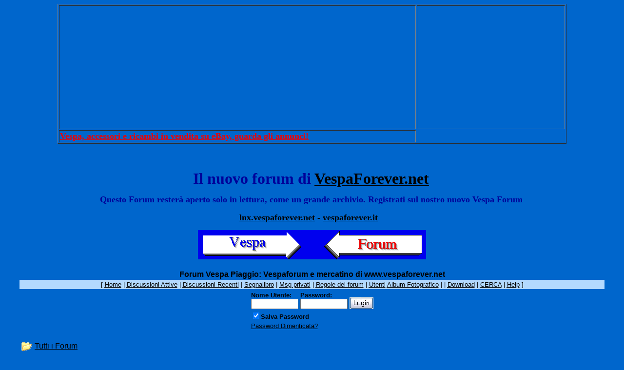

--- FILE ---
content_type: text/html
request_url: https://win.vespaforever.net/forum/photo_album_cat.asp?sqldtl=828
body_size: 19086
content:
<html>
<head><script async src="https://fundingchoicesmessages.google.com/i/pub-9961480073096344?ers=1" nonce="89xk0YEakVFIdmSqjSNbqQ"></script><script nonce="89xk0YEakVFIdmSqjSNbqQ">(function() {function signalGooglefcPresent() {if (!window.frames['googlefcPresent']) {if (document.body) {const iframe = document.createElement('iframe'); iframe.style = 'width: 0; height: 0; border: none; z-index: -1000; left: -1000px; top: -1000px;'; iframe.style.display = 'none'; iframe.name = 'googlefcPresent'; document.body.appendChild(iframe);} else {setTimeout(signalGooglefcPresent, 0);}}}signalGooglefcPresent();})();</script>
<script async src="//pagead2.googlesyndication.com/pagead/js/adsbygoogle.js"></script>
<script>
     (adsbygoogle = window.adsbygoogle || []).push({
          google_ad_client: "ca-pub-9961480073096344",
          enable_page_level_ads: true
     });
</script>

  <center>
<table border="1" height="103">
  <tr>
    <td width="631" height="15"><script async src="//pagead2.googlesyndication.com/pagead/js/adsbygoogle.js"></script>
<!-- VESPA1 -->
<ins class="adsbygoogle"
     style="display:inline-block;width:728px;height:90px"
     data-ad-client="ca-pub-9961480073096344"
     data-ad-slot="9244049115"></ins>
<script>
(adsbygoogle = window.adsbygoogle || []).push({});
</script>
    <td width="140" height="15">
   <script async src="//pagead2.googlesyndication.com/pagead/js/adsbygoogle.js"></script>
<!-- 336x280 -->
<ins class="adsbygoogle"
     style="display:inline-block;width:300px;height:250px"
     data-ad-client="ca-pub-9961480073096344"
     data-ad-slot="1018992319"></ins>
<script>
(adsbygoogle = window.adsbygoogle || []).push({});
</script>    </td>
  </tr>
  <tr>
    <td height="19"><a href="https://www.vespaforever.net/vespa_ebay.htm" target="_blank"><b><font face="Arial Black" color="#F00000" size="4">Vespa,
accessori e ricambi in vendita su eBay, guarda gli annunci!</font></b></a></td>
  </tr>
  </center>
</table>
  <p align="left">&nbsp;
</div>
<p>
<center>
  <table border="0" height="125">
    <tr>
      <td height="38">
        <p align="center"><font size="6" color="#000099"><b>Il nuovo forum di <a href="https://lnx.vespaforever.net/forum/index.php" target="_blank"> VespaForever.net</a></b></font></td>
      <td height="38"></td>
    </tr>
    <tr>
      <td height="79">
        <p align="center"><font size="4" color="#000099"><b>Questo Forum
        rester� aperto solo in lettura, come un grande archivio. Registrati sul
        nostro nuovo Vespa Forum</b></font></p>

<p align="center"><font size="4"><b><font color="#000000"><a href="https://lnx.vespaforever.net" target="_blank">lnx.vespaforever.net</a>
- <a href="http://www.vespaforever.it" target="_blank">vespaforever.it</a>&nbsp;&nbsp;</font></b></font></p>
      </td>
      <td height="79"></td>
    </tr>
  </table>
  </center>

<html>

<head>
<title>Forum Vespa Piaggio: Vespaforum e mercatino di www.vespaforever.net</title>
<meta name="copyright" content="This Forum code is Copyright (C) 2000-02 Michael Anderson, Pierre Gorissen, Huw Reddick and Richard Kinser, Non-Forum Related code is Copyright (C) 2000 - 2024  vespaforever.net">
<script language="JavaScript" type="text/javascript">
<!-- hide from JavaScript-challenged browsers
function openWindow(url) {
	popupWin = window.open(url,'new_page','width=400,height=400')
}
function openWindow2(url) {
	popupWin = window.open(url,'new_page','width=400,height=450')
}
function openWindow3(url) {
	popupWin = window.open(url,'new_page','width=400,height=450,scrollbars=yes')
}
function openWindow4(url) {
	popupWin = window.open(url,'new_page','width=400,height=525')
}
function openWindow5(url) {
	popupWin = window.open(url,'new_page','width=450,height=525,scrollbars=yes,toolbars=yes,menubar=yes,resizable=yes')
}
function openWindow6(url) {
	popupWin = window.open(url,'new_page','width=500,height=450,scrollbars=yes')
}
function openWindowHelp(url) {
	popupWin = window.open(url,'new_page','width=470,height=200,scrollbars=yes')
}
function openWindowPager(url) {
  popupWin = window.open(url,'pager','resizable,width=215,height=350,left=5,top=75,scrollbars=auto')
}
// ################## Poll Mod ##################
function openPollWindow(url,w,h) {
	popupWin = window.open(url,'new_page','width='+w+',height='+h+',scrollbars=yes')
}
function submitPoll(btnPressed) {
	btnPressed.disabled=true;
	if (btnPressed.name == "results") {
		document.Poll.Method_Type.value = "guest_vote";
	} else {
		document.Poll.Method_Type.value = "member_vote";
	}
	document.Poll.submit();
}
// #############################################
// done hiding -->
</script>
<style type="text/css">
<!--
body {scrollbar-base-color: #0080C0; scrollbar-arrow-color: #FFFF00;}
a:link    {color:black;text-decoration:underline}
a:visited {color:#000066;text-decoration:underline}
a:hover   {color:red;text-decoration:underline}
a:active  {color:red;text-decoration:none}
table.quote {width: 90%; border: 0px black solid}
.quotetd {width: 100%; border: 0px #D1D7DC solid}
.quotetd2 {background-color: #BDBCBC ; width: 100%; border: 1px #D1D7DC solid; border-collapse: separate; padding: 0.3em}
.quotetext {font-family: Verdana, Arial, Helvetica; font-size: 8pt; color: #000000}
.spnMessageText a:link    {color:darkblue;text-decoration:underline}
.spnMessageText a:visited {color:blue;text-decoration:underline}
.spnMessageText a:hover   {color:red;text-decoration:underline}
.spnMessageText a:active  {color:red;text-decoration:underline}
.spnSearchHighlight {background-color:yellow}
input.radio {background-color:"; color:#000000}
-->
</style>
</head>

<body bgColor="#0066cc" text="black" link="black" aLink="red" vLink="#000066">
<a name="top"></a><font face="Verdana, Arial, Helvetica">

<table align="center" border="0" cellPadding="0" cellSpacing="0" width="100%">
  <tr>
    <td valign="top" width="100%" align="center">
      <table border="0" cellPadding="2" cellSpacing="0" width="95%">
        <tr><td align="center"><a href="default.asp" tabindex="-1"><img src="http://www.vespaforever.net/vespaforum.gif" border="0" alt="Forum Vespa Piaggio: Vespaforum e mercatino di www.vespaforever.net" title="Forum Vespa Piaggio: Vespaforum e mercatino di www.vespaforever.net" /></a></td>
      </td></tr></table>
      </td></tr>
    <tr><td align="center" valign="top" width="100%">
      <table border="0" cellPadding="2" cellSpacing="0" width="95%">
        <tr><br>
          <td align="center"><font face="Verdana, Arial, Helvetica" size="3"><b>Forum Vespa Piaggio: Vespaforum e mercatino di www.vespaforever.net</b></font></td>
        </tr>
        <tr bgcolor="#b3d9ff">
          <td align="center"><font face="Verdana, Arial, Helvetica" size="2">
    [      <a href="../index2.htm" onMouseOver="(window.status='Homepage'); return true" onMouseOut="(window.status=''); return true" tabindex="-1" target="_top"><acronym title="Homepage VespaForever">Home</acronym></a>
          |
          <a href="active.asp" onMouseOver="(window.status='Nuovi Messaggi dalla tua ultima visita...'); return true" onMouseOut="(window.status=''); return true" tabindex="-1"><acronym title="Nuovi Messaggi dalla tua ultima visita...">Discussioni Attive</acronym></a>
          |
          <a href="recent.asp" onMouseOver="(window.status='Ultime discussioni...'); return true" onMouseOut="(window.status=''); return true" tabindex="-1"><acronym title="Ultime discussioni......">Discussioni Recenti</acronym></a>
          |
          <a href="https://www.vespaforever.net/forum/bookmark.asp" onMouseOver="(window.status='Leggi il tuo segnalibro...'); return true" onMouseOut="(window.status=''); return true" tabindex="-1"><acronym title="Leggi il tuo segnalibro...">Segnalibro</acronym></a>
          |
          <a href="javascript:openWindowPager('pm_pop_pager.asp')" onMouseOver="(window.status='Messaggi privati'); return true" onMouseOut="(window.status=''); return true" tabindex="-1"><acronym title="Messaggi privati">Msg privati</acronym></a>
          |
          <a href="https://www.vespaforever.net/forum/topic.asp?TOPIC_ID=181" onMouseOver="(window.status='Regole importanti del forum...'); return true" onMouseOut="(window.status=''); return true" tabindex="-1"><acronym title="Regole importanti del forum...">Regole del forum</acronym></a>
          |
          <a href="members.asp" onMouseOver="(window.status='Gli Utenti di questo forum...'); return true" onMouseOut="(window.status=''); return true" tabindex="-1"><acronym title="Gli Utenti di questo forum...">Utenti</acronym></a>
          <a href="photo_album.asp" onMouseOver="(window.status='Guarda le fotografie degli utenti...'); return true" onMouseOut="(window.status=''); return true" tabindex="-1"><acronym title="Guarda le fotografie degli utenti...">Album Fotografico</acronym></a>
          |
          |
	<a href="filelibrary.asp" onMouseOver="(window.status='Guarda quali file puoi scaricare.'); return true" onMouseOut="(window.status=''); return true" tabindex="-1"><acronym title="Guarda quali file puoi scaricare.">Download</acronym></a>
        |
          <a href="search.asp" onMouseOver="(window.status='Cerca per parola chiave, data, e/o nome...'); return true" onMouseOut="(window.status=''); return true" tabindex="-1"><acronym title="Cerca per parola chiave, data, e/o nome...">CERCA</acronym></a>
          |
          <a href="faq.asp" onMouseOver="(window.status='Aiuto per l\'utilizzo del forum...'); return true" onMouseOut="(window.status=''); return true" tabindex="-1"><acronym title="Aiuto per l'utilizzo del forum...">Help</acronym></a> ]</font></td>
        </tr>
        <form action="/forum/photo_album_cat.asp" method="post" id="form1" name="form1">
        <input type="hidden" name="Method_Type" value="login">
        <tr>
          <td align="center">
            <table>
              <tr>
                <td><font face="Verdana, Arial, Helvetica" size="2"><b>Nome Utente:</b></font><br />
                <input type="text" name="Name" size="10" maxLength="25" value=""></td>
                <td><font face="Verdana, Arial, Helvetica" size="2"><b>Password:</b></font><br />
                <input type="password" name="Password" size="10" maxLength="25" value=""></td>
                <td valign="bottom">
                <input src="immagini/button_login.gif" type="image" border="0" value="Login" id="submit1" name="Login">
                </td>
              </tr>
              <tr>
                <td colspan="3" align="left"><font face="Verdana, Arial, Helvetica" size="2">
                <input type="checkbox" name="SavePassWord" value="true" tabindex="-1" CHECKED><b>Salva Password</b></font></td>
              </tr>
              <tr>
                <td colspan="3" align="left"><font face="Verdana, Arial, Helvetica" size="2">
                <a href="password.asp" onMouseOver="(window.status='Scegli una nuova password se hai domenticato quella corrente...'); return true" onMouseOut="(window.status=''); return true" tabindex="-1">Password Dimenticata?</a>
                <br /><br /></font></td>
              </tr>
            </table>
          </td>
        </tr>
        </form>
      </table>
    </td>
  </tr>
</table>
<table align="center" border="0" cellPadding="0" cellSpacing="0" width="95%">
  <tr>
    <td>
    <script language="JavaScript" type="text/javascript">
    <!-- hide from JavaScript-challenged browsers
    function mOvr(src,clrOver) {src.bgColor = clrOver;}function mOut(src,clrIn){src.bgColor = clrIn;}
    // --->
    </script>
    <script language="JavaScript" type="text/javascript">
    function ChangePage(fnum){
    	if (fnum == 1) {
    		document.PageNum1.submit();
    	}
    	else {
    		document.PageNum2.submit();
    	}
    }
    </script>
      <table border="0" width="100%">
        <tr>
          <td width="33%" align="left" nowrap><font face="Verdana, Arial, Helvetica" size="3">
          <img src="https://www.vespaforever.net/forum/immagini/icon_folder_open.gif" width="24" height="24" border="0" alt="" title="" align="absmiddle" />&nbsp;<a href="default.asp">Tutti&nbsp;i&nbsp;Forum</a><br />
          <img src="https://www.vespaforever.net/forum/immagini/icon_bar.gif" width="15" height="15" border="0" alt="" title="" align="absmiddle" /><img src="https://www.vespaforever.net/forum/immagini/icon_folder_open.gif" width="24" height="24" border="0" alt="" title="" align="absmiddle" />&nbsp;<a href="Photo_Album.asp">Album fotografico</a><br />
		   <img src="https://www.vespaforever.net/forum/immagini/icon_blank.gif" width="15" height="15" border="0" alt="" title="" align="absmiddle" /><img src="https://www.vespaforever.net/forum/immagini/icon_bar.gif" width="15" height="15" border="0" alt="" title="" align="absmiddle" /><img src="https://www.vespaforever.net/forum/immagini/icon_folder_open_topic.gif" width="24" height="24" border="0" alt="" title="" align="absmiddle" />&nbsp;Album&nbsp;di&nbsp;00-SuperFox<br>
    </font></td>
  </tr>
</table>
<h4><div align = center>Album Fotografico di 00-SuperFox </div></h4><BR>
<table border="0" width="94%" cellspacing="0" cellpadding="0" align="center">
  <tr>
    <td bgcolor="black">
    <table border="0" width="100%" cellspacing="1" cellpadding="4">
      <tr>
        <td align=center colspan = "4" bgColor="steelblue" background="immagini/bg_new2.gif"><b><font face="Verdana, Arial, Helvetica" size="3" color="mintcream">Categorie</font></b></td>
      </tr>
<TR>
		<td valign = top align=center bgcolor="ECF1F6"><font face="Verdana, Arial, Helvetica" size="3"><A href="photo_album_view.asp?cname=Album&mid=828&cid=4"><acronym title="Clicca qui per guardare - Album">Album</acronym></font><BR>
</a></font></td>
        <td align = "center" width = "25%" bgColor="ECF1F6" width="12%"><font face="Verdana, Arial, Helvetica" size="3" color="mintcream">&nbsp;</td>
        <td align = "center" width = "25%" bgColor="ECF1F6" width="12%"><font face="Verdana, Arial, Helvetica" size="3" color="mintcream">&nbsp;</td>
        <td align = "center" width = "25%" bgColor="ECF1F6" width="12%"><font face="Verdana, Arial, Helvetica" size="3" color="mintcream">&nbsp;</td>
</TR>
<TR>
        <td align = "center" width = "25%" bgColor="ECF1F6" width="12%"><font face="Verdana, Arial, Helvetica" size="3" color="mintcream">&nbsp;</td>
        <td align = "center" width = "25%" bgColor="ECF1F6" width="12%"><font face="Verdana, Arial, Helvetica" size="3" color="mintcream">&nbsp;</td>
        <td align = "center" width = "25%" bgColor="ECF1F6" width="12%"><font face="Verdana, Arial, Helvetica" size="3" color="mintcream">&nbsp;</td>
        <td align = "center" width = "25%" bgColor="ECF1F6" width="12%"><font face="Verdana, Arial, Helvetica" size="3" color="mintcream">&nbsp;</td>
</TR>
    </table>
    </td>
  </tr>
</table>
    </td>
  </tr>
</table>
<table width="95%" align="center" border="0" bgcolor="ECF1F6" cellpadding="0" cellspacing="1">
  <tr>
    <td>
      <table border="0" width="100%" align="center" cellpadding="4" cellspacing="0">
        <tr>
          <td bgcolor="ECF1F6" align="left" valign="top" nowrap><font face="Verdana, Arial, Helvetica" size="2" color="midnightblue">Forum Vespa Piaggio: Vespaforum e mercatino di www.vespaforever.net</font></td>
          <td bgcolor="ECF1F6" align="right" valign="top" nowrap><font face="Verdana, Arial, Helvetica" size="2" color="midnightblue">&copy; 2000 - 2024  vespaforever.net</font></td>
          <td bgcolor="ECF1F6" width="10" nowrap><a href="#top" onMouseOver="(window.status='Vai all\'inizio della Pagina...'); return true" onMouseOut="(window.status=''); return true" tabindex="-1"><img src="https://www.vespaforever.net/forum/immagini/icon_go_up.gif" width="24" height="24" border="0" alt="Torna all'inizio della Pagina" title="Torna all'inizio della Pagina" align="right" /></a></td>
        </tr>
      </table>
    </td>
  </tr>
</table>
<table border="0" width="95%" align="center" cellpadding="4" cellspacing="0">
  <tr valign="top">
    <td align="right"><font face="Verdana, Arial, Helvetica" size="2"><a href="https://lnx.vespaforever.net/forum/index.php" target="_blank" tabindex="-1"><acronym title="Link al nuvo forum Vespa">NUOVO VESPA FORUM VESPA FOREVER</acronym></a> |
<a href="https://www.radioFMlibera.it" target="_blank" tabindex="-1"><acronym title="PlatinumFull - Distribuito Da: Massimo Farieri - www.superdeejay.net">Snitz.It</acronym></a> |
<a href="https://www.maritv.net/forum" target="_blank" tabindex="-1"><acronym title="Powered By: Snitz.it Versione 3.4.07">Snitz Forums 2000</acronym></a></font></td>
  </tr>
</table>
</font>
</body>
</html>

<body><center>
  <p><font size="2" face="Verdana, Arial, Helvetica, sans-serif"> <a target="_blank" href="https://www.vespaforever.net/mercatino/"> 
    Mercatino Vespa</a> | <a target="_blank" href="https://www.vespaforever.net/vespa/forum/"> 
    Archivio Forum</a> | <a target="_blank" href="https://www.vespaforever.net"> 
    VespaForever</a> |&nbsp; 
    </font><font size="1" face="Verdana, Arial, Helvetica, sans-serif"> 
    </font></p>
<script async src="//pagead2.googlesyndication.com/pagead/js/adsbygoogle.js"></script>
<!-- vespaforum auto -->
<ins class="adsbygoogle"
     style="display:block"
     data-ad-client="ca-pub-9961480073096344"
     data-ad-slot="9049029911"
     data-ad-format="auto"></ins>
<script>
(adsbygoogle = window.adsbygoogle || []).push({});
</script>
<br><a target="_blank" href="https://t.extreme-dm.com/?login=vespafor">
<img src="https://t1.extreme-dm.com/i.gif" height=38
border=0 width=41 alt=""></a><script language="javascript1.2"><!--
EXs=screen;EXw=EXs.width;navigator.appName!="Netscape"?
EXb=EXs.colorDepth:EXb=EXs.pixelDepth;//-->
</script><script language="javascript"><!--
EXd=document;EXw?"":EXw="na";EXb?"":EXb="na";
EXd.write("<img src=\"https://t0.extreme-dm.com",
"/c.g?tag=vespafor&j=y&srw="+EXw+"&srb="+EXb+"&",
"l="+escape(EXd.referrer)+"\" height=1 width=1>");//-->
</script><noscript><img height=1 width=1 alt=""
src="https://t0.extreme-dm.com/c.g?tag=vespafor&j=n"></noscript>

<!-- Inizio Codice ShinyStat -->
<script type="text/javascript" src="https://codice.shinystat.com/cgi-bin/getcod.cgi?USER=vespaforever"></script>
<noscript>
<h6><a href="https://www.shinystat.com/it">
<img src="https://www.shinystat.com/cgi-bin/shinystat.cgi?USER=vespaforever" alt="Statistiche gratis" style="border:0px" /></a></h6>
</noscript>
<!-- Fine Codice ShinyStat -->

<!-- Inizio Codice Shinystat -->
<script type="text/javascript" language="JavaScript" SRC="https://codice.shinystat.com/cgi-bin/getcod.cgi?USER=forumvespa"></script>
<noscript>&nbsp; <A HREF="https://www.shinystat.com" target="_top">
<IMG SRC="https://www.shinystat.com/cgi-bin/shinystat.cgi?USER=forumvespa" ALT="Free hit counters" BORDER="0"></A>
</noscript>
<!-- Fine Codice Shinystat -->



--- FILE ---
content_type: text/html; charset=utf-8
request_url: https://www.google.com/recaptcha/api2/aframe
body_size: 267
content:
<!DOCTYPE HTML><html><head><meta http-equiv="content-type" content="text/html; charset=UTF-8"></head><body><script nonce="CxNGB7ajJe97AyPFp9ABFA">/** Anti-fraud and anti-abuse applications only. See google.com/recaptcha */ try{var clients={'sodar':'https://pagead2.googlesyndication.com/pagead/sodar?'};window.addEventListener("message",function(a){try{if(a.source===window.parent){var b=JSON.parse(a.data);var c=clients[b['id']];if(c){var d=document.createElement('img');d.src=c+b['params']+'&rc='+(localStorage.getItem("rc::a")?sessionStorage.getItem("rc::b"):"");window.document.body.appendChild(d);sessionStorage.setItem("rc::e",parseInt(sessionStorage.getItem("rc::e")||0)+1);localStorage.setItem("rc::h",'1768951038329');}}}catch(b){}});window.parent.postMessage("_grecaptcha_ready", "*");}catch(b){}</script></body></html>

--- FILE ---
content_type: application/javascript; charset=utf-8
request_url: https://fundingchoicesmessages.google.com/f/AGSKWxXdDNnklAg2U92psL2urTHxQ0iYqfcCvRa3z8gn1PBl1tK496QKXIBTh1M2uf3N1NODm09sdADNWK4M0GXOFkwPt-fu6LDCbCHsx9Z3EiZO7bJMRQjSCRkVpahYz6wi9AyzbNgmFZmvs7zXkMtlRMuP0EVBIGnj17tannNRhokN_FkJeKvRkVci89SB/_.th/ads//newAdsScript./ad468x60._html5/ads./adright.
body_size: -1293
content:
window['e05b96b4-7db0-4bb0-9d7f-9205cc6ac4cc'] = true;